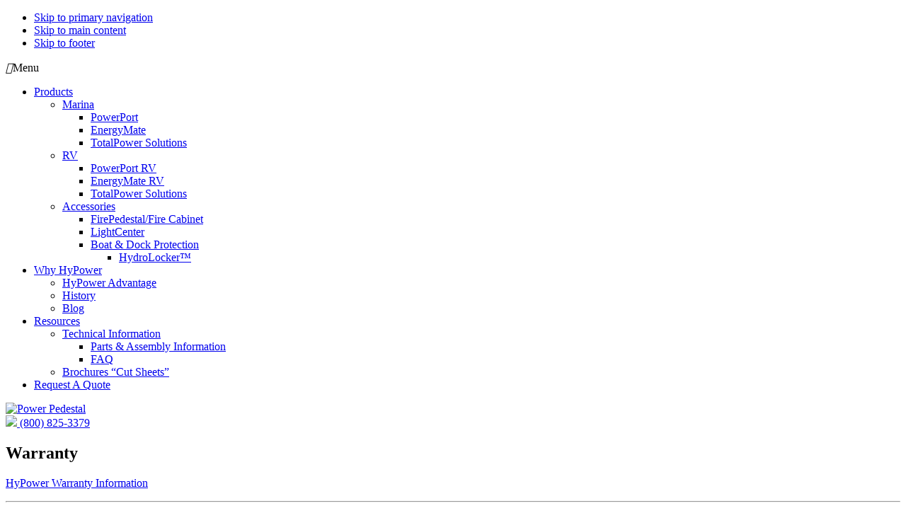

--- FILE ---
content_type: text/html; charset=UTF-8
request_url: https://powerpedestal.com/warranty/
body_size: 18093
content:
<!DOCTYPE html>
<html lang="en-US">
<head >
<meta charset="UTF-8" />
<script type="text/javascript">
/* <![CDATA[ */
var gform;gform||(document.addEventListener("gform_main_scripts_loaded",function(){gform.scriptsLoaded=!0}),document.addEventListener("gform/theme/scripts_loaded",function(){gform.themeScriptsLoaded=!0}),window.addEventListener("DOMContentLoaded",function(){gform.domLoaded=!0}),gform={domLoaded:!1,scriptsLoaded:!1,themeScriptsLoaded:!1,isFormEditor:()=>"function"==typeof InitializeEditor,callIfLoaded:function(o){return!(!gform.domLoaded||!gform.scriptsLoaded||!gform.themeScriptsLoaded&&!gform.isFormEditor()||(gform.isFormEditor()&&console.warn("The use of gform.initializeOnLoaded() is deprecated in the form editor context and will be removed in Gravity Forms 3.1."),o(),0))},initializeOnLoaded:function(o){gform.callIfLoaded(o)||(document.addEventListener("gform_main_scripts_loaded",()=>{gform.scriptsLoaded=!0,gform.callIfLoaded(o)}),document.addEventListener("gform/theme/scripts_loaded",()=>{gform.themeScriptsLoaded=!0,gform.callIfLoaded(o)}),window.addEventListener("DOMContentLoaded",()=>{gform.domLoaded=!0,gform.callIfLoaded(o)}))},hooks:{action:{},filter:{}},addAction:function(o,r,e,t){gform.addHook("action",o,r,e,t)},addFilter:function(o,r,e,t){gform.addHook("filter",o,r,e,t)},doAction:function(o){gform.doHook("action",o,arguments)},applyFilters:function(o){return gform.doHook("filter",o,arguments)},removeAction:function(o,r){gform.removeHook("action",o,r)},removeFilter:function(o,r,e){gform.removeHook("filter",o,r,e)},addHook:function(o,r,e,t,n){null==gform.hooks[o][r]&&(gform.hooks[o][r]=[]);var d=gform.hooks[o][r];null==n&&(n=r+"_"+d.length),gform.hooks[o][r].push({tag:n,callable:e,priority:t=null==t?10:t})},doHook:function(r,o,e){var t;if(e=Array.prototype.slice.call(e,1),null!=gform.hooks[r][o]&&((o=gform.hooks[r][o]).sort(function(o,r){return o.priority-r.priority}),o.forEach(function(o){"function"!=typeof(t=o.callable)&&(t=window[t]),"action"==r?t.apply(null,e):e[0]=t.apply(null,e)})),"filter"==r)return e[0]},removeHook:function(o,r,t,n){var e;null!=gform.hooks[o][r]&&(e=(e=gform.hooks[o][r]).filter(function(o,r,e){return!!(null!=n&&n!=o.tag||null!=t&&t!=o.priority)}),gform.hooks[o][r]=e)}});
/* ]]> */
</script>

<meta name="viewport" content="width=device-width, initial-scale=1" />
<meta name='robots' content='index, follow, max-image-preview:large, max-snippet:-1, max-video-preview:-1' />
	<style>img:is([sizes="auto" i], [sizes^="auto," i]) { contain-intrinsic-size: 3000px 1500px }</style>
	
<!-- Google Tag Manager for WordPress by gtm4wp.com -->
<script data-cfasync="false" data-pagespeed-no-defer>
	var gtm4wp_datalayer_name = "dataLayer";
	var dataLayer = dataLayer || [];
</script>
<!-- End Google Tag Manager for WordPress by gtm4wp.com -->
	<!-- This site is optimized with the Yoast SEO plugin v25.4 - https://yoast.com/wordpress/plugins/seo/ -->
	<title>Warranty - HyPower Power Pedestals</title>
	<meta name="description" content="Review warranty terms and coverage for Power Pedestal products, ensuring long-lasting reliability and customer confidence." />
	<link rel="canonical" href="https://powerpedestal.com/warranty/" />
	<meta property="og:locale" content="en_US" />
	<meta property="og:type" content="article" />
	<meta property="og:title" content="Warranty - HyPower Power Pedestals" />
	<meta property="og:description" content="Review warranty terms and coverage for Power Pedestal products, ensuring long-lasting reliability and customer confidence." />
	<meta property="og:url" content="https://powerpedestal.com/warranty/" />
	<meta property="og:site_name" content="HyPower Power Pedestals" />
	<meta property="article:publisher" content="https://www.facebook.com/powerpedestal" />
	<meta property="article:modified_time" content="2025-10-17T14:36:40+00:00" />
	<meta name="twitter:card" content="summary_large_image" />
	<meta name="twitter:label1" content="Est. reading time" />
	<meta name="twitter:data1" content="3 minutes" />
	<script type="application/ld+json" class="yoast-schema-graph">{"@context":"https://schema.org","@graph":[{"@type":"WebPage","@id":"https://powerpedestal.com/warranty/","url":"https://powerpedestal.com/warranty/","name":"Warranty - HyPower Power Pedestals","isPartOf":{"@id":"https://powerpedestal.com/#website"},"datePublished":"2014-09-18T20:19:45+00:00","dateModified":"2025-10-17T14:36:40+00:00","description":"Review warranty terms and coverage for Power Pedestal products, ensuring long-lasting reliability and customer confidence.","inLanguage":"en-US","potentialAction":[{"@type":"ReadAction","target":["https://powerpedestal.com/warranty/"]}]},{"@type":"WebSite","@id":"https://powerpedestal.com/#website","url":"https://powerpedestal.com/","name":"HyPower Power Pedestals","description":"The Power Pedestal Company","publisher":{"@id":"https://powerpedestal.com/#organization"},"potentialAction":[{"@type":"SearchAction","target":{"@type":"EntryPoint","urlTemplate":"https://powerpedestal.com/?s={search_term_string}"},"query-input":{"@type":"PropertyValueSpecification","valueRequired":true,"valueName":"search_term_string"}}],"inLanguage":"en-US"},{"@type":"Organization","@id":"https://powerpedestal.com/#organization","name":"HyPower Power Pedestals","url":"https://powerpedestal.com/","logo":{"@type":"ImageObject","inLanguage":"en-US","@id":"https://powerpedestal.com/#/schema/logo/image/","url":"https://powerpedestal.com/wp-content/uploads/sites/6/2014/06/logo_hypower.png","contentUrl":"https://powerpedestal.com/wp-content/uploads/sites/6/2014/06/logo_hypower.png","width":697,"height":158,"caption":"HyPower Power Pedestals"},"image":{"@id":"https://powerpedestal.com/#/schema/logo/image/"},"sameAs":["https://www.facebook.com/powerpedestal","https://www.youtube.com/@PowerPedestal","https://www.linkedin.com/company/hypower/"]}]}</script>
	<!-- / Yoast SEO plugin. -->


<link rel='dns-prefetch' href='//netdna.bootstrapcdn.com' />
<link rel='dns-prefetch' href='//fonts.googleapis.com' />
<link rel='dns-prefetch' href='//maxcdn.bootstrapcdn.com' />
<link rel="alternate" type="application/rss+xml" title="HyPower Power Pedestals &raquo; Feed" href="https://powerpedestal.com/feed/" />
<link rel="alternate" type="application/rss+xml" title="HyPower Power Pedestals &raquo; Comments Feed" href="https://powerpedestal.com/comments/feed/" />
<link rel='stylesheet' id='layerslider-css' href='https://hydrohoist2.wpenginepowered.com/wp-content/plugins/LayerSlider/static/layerslider/css/layerslider.css?ver=6.8.2' type='text/css' media='all' />
<link rel='stylesheet' id='custom-css' href='https://hydrohoist2.wpenginepowered.com/wp-content/themes/powerpedestal/style.css?ver=1.0' type='text/css' media='all' />
<link rel='stylesheet' id='wp-block-library-css' href='https://hydrohoist2.wpenginepowered.com/wp-includes/css/dist/block-library/style.min.css?ver=6.8.3' type='text/css' media='all' />
<style id='classic-theme-styles-inline-css' type='text/css'>
/*! This file is auto-generated */
.wp-block-button__link{color:#fff;background-color:#32373c;border-radius:9999px;box-shadow:none;text-decoration:none;padding:calc(.667em + 2px) calc(1.333em + 2px);font-size:1.125em}.wp-block-file__button{background:#32373c;color:#fff;text-decoration:none}
</style>
<style id='global-styles-inline-css' type='text/css'>
:root{--wp--preset--aspect-ratio--square: 1;--wp--preset--aspect-ratio--4-3: 4/3;--wp--preset--aspect-ratio--3-4: 3/4;--wp--preset--aspect-ratio--3-2: 3/2;--wp--preset--aspect-ratio--2-3: 2/3;--wp--preset--aspect-ratio--16-9: 16/9;--wp--preset--aspect-ratio--9-16: 9/16;--wp--preset--color--black: #000000;--wp--preset--color--cyan-bluish-gray: #abb8c3;--wp--preset--color--white: #ffffff;--wp--preset--color--pale-pink: #f78da7;--wp--preset--color--vivid-red: #cf2e2e;--wp--preset--color--luminous-vivid-orange: #ff6900;--wp--preset--color--luminous-vivid-amber: #fcb900;--wp--preset--color--light-green-cyan: #7bdcb5;--wp--preset--color--vivid-green-cyan: #00d084;--wp--preset--color--pale-cyan-blue: #8ed1fc;--wp--preset--color--vivid-cyan-blue: #0693e3;--wp--preset--color--vivid-purple: #9b51e0;--wp--preset--gradient--vivid-cyan-blue-to-vivid-purple: linear-gradient(135deg,rgba(6,147,227,1) 0%,rgb(155,81,224) 100%);--wp--preset--gradient--light-green-cyan-to-vivid-green-cyan: linear-gradient(135deg,rgb(122,220,180) 0%,rgb(0,208,130) 100%);--wp--preset--gradient--luminous-vivid-amber-to-luminous-vivid-orange: linear-gradient(135deg,rgba(252,185,0,1) 0%,rgba(255,105,0,1) 100%);--wp--preset--gradient--luminous-vivid-orange-to-vivid-red: linear-gradient(135deg,rgba(255,105,0,1) 0%,rgb(207,46,46) 100%);--wp--preset--gradient--very-light-gray-to-cyan-bluish-gray: linear-gradient(135deg,rgb(238,238,238) 0%,rgb(169,184,195) 100%);--wp--preset--gradient--cool-to-warm-spectrum: linear-gradient(135deg,rgb(74,234,220) 0%,rgb(151,120,209) 20%,rgb(207,42,186) 40%,rgb(238,44,130) 60%,rgb(251,105,98) 80%,rgb(254,248,76) 100%);--wp--preset--gradient--blush-light-purple: linear-gradient(135deg,rgb(255,206,236) 0%,rgb(152,150,240) 100%);--wp--preset--gradient--blush-bordeaux: linear-gradient(135deg,rgb(254,205,165) 0%,rgb(254,45,45) 50%,rgb(107,0,62) 100%);--wp--preset--gradient--luminous-dusk: linear-gradient(135deg,rgb(255,203,112) 0%,rgb(199,81,192) 50%,rgb(65,88,208) 100%);--wp--preset--gradient--pale-ocean: linear-gradient(135deg,rgb(255,245,203) 0%,rgb(182,227,212) 50%,rgb(51,167,181) 100%);--wp--preset--gradient--electric-grass: linear-gradient(135deg,rgb(202,248,128) 0%,rgb(113,206,126) 100%);--wp--preset--gradient--midnight: linear-gradient(135deg,rgb(2,3,129) 0%,rgb(40,116,252) 100%);--wp--preset--font-size--small: 13px;--wp--preset--font-size--medium: 20px;--wp--preset--font-size--large: 36px;--wp--preset--font-size--x-large: 42px;--wp--preset--spacing--20: 0.44rem;--wp--preset--spacing--30: 0.67rem;--wp--preset--spacing--40: 1rem;--wp--preset--spacing--50: 1.5rem;--wp--preset--spacing--60: 2.25rem;--wp--preset--spacing--70: 3.38rem;--wp--preset--spacing--80: 5.06rem;--wp--preset--shadow--natural: 6px 6px 9px rgba(0, 0, 0, 0.2);--wp--preset--shadow--deep: 12px 12px 50px rgba(0, 0, 0, 0.4);--wp--preset--shadow--sharp: 6px 6px 0px rgba(0, 0, 0, 0.2);--wp--preset--shadow--outlined: 6px 6px 0px -3px rgba(255, 255, 255, 1), 6px 6px rgba(0, 0, 0, 1);--wp--preset--shadow--crisp: 6px 6px 0px rgba(0, 0, 0, 1);}:where(.is-layout-flex){gap: 0.5em;}:where(.is-layout-grid){gap: 0.5em;}body .is-layout-flex{display: flex;}.is-layout-flex{flex-wrap: wrap;align-items: center;}.is-layout-flex > :is(*, div){margin: 0;}body .is-layout-grid{display: grid;}.is-layout-grid > :is(*, div){margin: 0;}:where(.wp-block-columns.is-layout-flex){gap: 2em;}:where(.wp-block-columns.is-layout-grid){gap: 2em;}:where(.wp-block-post-template.is-layout-flex){gap: 1.25em;}:where(.wp-block-post-template.is-layout-grid){gap: 1.25em;}.has-black-color{color: var(--wp--preset--color--black) !important;}.has-cyan-bluish-gray-color{color: var(--wp--preset--color--cyan-bluish-gray) !important;}.has-white-color{color: var(--wp--preset--color--white) !important;}.has-pale-pink-color{color: var(--wp--preset--color--pale-pink) !important;}.has-vivid-red-color{color: var(--wp--preset--color--vivid-red) !important;}.has-luminous-vivid-orange-color{color: var(--wp--preset--color--luminous-vivid-orange) !important;}.has-luminous-vivid-amber-color{color: var(--wp--preset--color--luminous-vivid-amber) !important;}.has-light-green-cyan-color{color: var(--wp--preset--color--light-green-cyan) !important;}.has-vivid-green-cyan-color{color: var(--wp--preset--color--vivid-green-cyan) !important;}.has-pale-cyan-blue-color{color: var(--wp--preset--color--pale-cyan-blue) !important;}.has-vivid-cyan-blue-color{color: var(--wp--preset--color--vivid-cyan-blue) !important;}.has-vivid-purple-color{color: var(--wp--preset--color--vivid-purple) !important;}.has-black-background-color{background-color: var(--wp--preset--color--black) !important;}.has-cyan-bluish-gray-background-color{background-color: var(--wp--preset--color--cyan-bluish-gray) !important;}.has-white-background-color{background-color: var(--wp--preset--color--white) !important;}.has-pale-pink-background-color{background-color: var(--wp--preset--color--pale-pink) !important;}.has-vivid-red-background-color{background-color: var(--wp--preset--color--vivid-red) !important;}.has-luminous-vivid-orange-background-color{background-color: var(--wp--preset--color--luminous-vivid-orange) !important;}.has-luminous-vivid-amber-background-color{background-color: var(--wp--preset--color--luminous-vivid-amber) !important;}.has-light-green-cyan-background-color{background-color: var(--wp--preset--color--light-green-cyan) !important;}.has-vivid-green-cyan-background-color{background-color: var(--wp--preset--color--vivid-green-cyan) !important;}.has-pale-cyan-blue-background-color{background-color: var(--wp--preset--color--pale-cyan-blue) !important;}.has-vivid-cyan-blue-background-color{background-color: var(--wp--preset--color--vivid-cyan-blue) !important;}.has-vivid-purple-background-color{background-color: var(--wp--preset--color--vivid-purple) !important;}.has-black-border-color{border-color: var(--wp--preset--color--black) !important;}.has-cyan-bluish-gray-border-color{border-color: var(--wp--preset--color--cyan-bluish-gray) !important;}.has-white-border-color{border-color: var(--wp--preset--color--white) !important;}.has-pale-pink-border-color{border-color: var(--wp--preset--color--pale-pink) !important;}.has-vivid-red-border-color{border-color: var(--wp--preset--color--vivid-red) !important;}.has-luminous-vivid-orange-border-color{border-color: var(--wp--preset--color--luminous-vivid-orange) !important;}.has-luminous-vivid-amber-border-color{border-color: var(--wp--preset--color--luminous-vivid-amber) !important;}.has-light-green-cyan-border-color{border-color: var(--wp--preset--color--light-green-cyan) !important;}.has-vivid-green-cyan-border-color{border-color: var(--wp--preset--color--vivid-green-cyan) !important;}.has-pale-cyan-blue-border-color{border-color: var(--wp--preset--color--pale-cyan-blue) !important;}.has-vivid-cyan-blue-border-color{border-color: var(--wp--preset--color--vivid-cyan-blue) !important;}.has-vivid-purple-border-color{border-color: var(--wp--preset--color--vivid-purple) !important;}.has-vivid-cyan-blue-to-vivid-purple-gradient-background{background: var(--wp--preset--gradient--vivid-cyan-blue-to-vivid-purple) !important;}.has-light-green-cyan-to-vivid-green-cyan-gradient-background{background: var(--wp--preset--gradient--light-green-cyan-to-vivid-green-cyan) !important;}.has-luminous-vivid-amber-to-luminous-vivid-orange-gradient-background{background: var(--wp--preset--gradient--luminous-vivid-amber-to-luminous-vivid-orange) !important;}.has-luminous-vivid-orange-to-vivid-red-gradient-background{background: var(--wp--preset--gradient--luminous-vivid-orange-to-vivid-red) !important;}.has-very-light-gray-to-cyan-bluish-gray-gradient-background{background: var(--wp--preset--gradient--very-light-gray-to-cyan-bluish-gray) !important;}.has-cool-to-warm-spectrum-gradient-background{background: var(--wp--preset--gradient--cool-to-warm-spectrum) !important;}.has-blush-light-purple-gradient-background{background: var(--wp--preset--gradient--blush-light-purple) !important;}.has-blush-bordeaux-gradient-background{background: var(--wp--preset--gradient--blush-bordeaux) !important;}.has-luminous-dusk-gradient-background{background: var(--wp--preset--gradient--luminous-dusk) !important;}.has-pale-ocean-gradient-background{background: var(--wp--preset--gradient--pale-ocean) !important;}.has-electric-grass-gradient-background{background: var(--wp--preset--gradient--electric-grass) !important;}.has-midnight-gradient-background{background: var(--wp--preset--gradient--midnight) !important;}.has-small-font-size{font-size: var(--wp--preset--font-size--small) !important;}.has-medium-font-size{font-size: var(--wp--preset--font-size--medium) !important;}.has-large-font-size{font-size: var(--wp--preset--font-size--large) !important;}.has-x-large-font-size{font-size: var(--wp--preset--font-size--x-large) !important;}
:where(.wp-block-post-template.is-layout-flex){gap: 1.25em;}:where(.wp-block-post-template.is-layout-grid){gap: 1.25em;}
:where(.wp-block-columns.is-layout-flex){gap: 2em;}:where(.wp-block-columns.is-layout-grid){gap: 2em;}
:root :where(.wp-block-pullquote){font-size: 1.5em;line-height: 1.6;}
</style>
<link rel='stylesheet' id='testimonial-rotator-style-css' href='https://hydrohoist2.wpenginepowered.com/wp-content/plugins/testimonial-rotator/testimonial-rotator-style.css?ver=6.8.3' type='text/css' media='all' />
<link rel='stylesheet' id='font-awesome-css' href='//netdna.bootstrapcdn.com/font-awesome/latest/css/font-awesome.min.css?ver=6.8.3' type='text/css' media='all' />
<link rel='stylesheet' id='custom-fonts-css' href='//fonts.googleapis.com/css?family=Source+Sans+Pro%3A400%2C400i%2C600%2C700&#038;ver=1.0' type='text/css' media='all' />
<link rel='stylesheet' id='dashicons-css' href='https://hydrohoist2.wpenginepowered.com/wp-includes/css/dashicons.min.css?ver=6.8.3' type='text/css' media='all' />
<link rel='stylesheet' id='load-fa-css' href='https://maxcdn.bootstrapcdn.com/font-awesome/4.7.0/css/font-awesome.min.css?ver=6.8.3' type='text/css' media='all' />
<link rel='stylesheet' id='gform_basic-css' href='https://hydrohoist2.wpenginepowered.com/wp-content/plugins/gravityforms/assets/css/dist/basic.min.css?ver=2.9.11' type='text/css' media='all' />
<link rel='stylesheet' id='gform_theme_components-css' href='https://hydrohoist2.wpenginepowered.com/wp-content/plugins/gravityforms/assets/css/dist/theme-components.min.css?ver=2.9.11' type='text/css' media='all' />
<link rel='stylesheet' id='gform_theme-css' href='https://hydrohoist2.wpenginepowered.com/wp-content/plugins/gravityforms/assets/css/dist/theme.min.css?ver=2.9.11' type='text/css' media='all' />
<link rel='stylesheet' id='ubermenu-css' href='https://hydrohoist2.wpenginepowered.com/wp-content/plugins/ubermenu/pro/assets/css/ubermenu.min.css?ver=3.5' type='text/css' media='all' />
<link rel='stylesheet' id='ubermenu-grey-white-css' href='https://hydrohoist2.wpenginepowered.com/wp-content/plugins/ubermenu/assets/css/skins/blackwhite.css?ver=6.8.3' type='text/css' media='all' />
<link rel='stylesheet' id='ubermenu-font-awesome-all-css' href='https://hydrohoist2.wpenginepowered.com/wp-content/plugins/ubermenu/assets/fontawesome/css/all.min.css?ver=6.8.3' type='text/css' media='all' />
<script type="text/javascript" id="layerslider-greensock-js-extra">
/* <![CDATA[ */
var LS_Meta = {"v":"6.8.2"};
/* ]]> */
</script>
<script type="text/javascript" src="https://hydrohoist2.wpenginepowered.com/wp-content/plugins/LayerSlider/static/layerslider/js/greensock.js?ver=1.19.0" id="layerslider-greensock-js"></script>
<script type="text/javascript" src="https://hydrohoist2.wpenginepowered.com/wp-includes/js/jquery/jquery.min.js?ver=3.7.1" id="jquery-core-js"></script>
<script type="text/javascript" src="https://hydrohoist2.wpenginepowered.com/wp-includes/js/jquery/jquery-migrate.min.js?ver=3.4.1" id="jquery-migrate-js"></script>
<script type="text/javascript" src="https://hydrohoist2.wpenginepowered.com/wp-content/plugins/LayerSlider/static/layerslider/js/layerslider.kreaturamedia.jquery.js?ver=6.8.2" id="layerslider-js"></script>
<script type="text/javascript" src="https://hydrohoist2.wpenginepowered.com/wp-content/plugins/LayerSlider/static/layerslider/js/layerslider.transitions.js?ver=6.8.2" id="layerslider-transitions-js"></script>
<script type="text/javascript" src="https://hydrohoist2.wpenginepowered.com/wp-content/plugins/testimonial-rotator/js/jquery.cycletwo.js?ver=6.8.3" id="cycletwo-js"></script>
<script type="text/javascript" src="https://hydrohoist2.wpenginepowered.com/wp-content/plugins/testimonial-rotator/js/jquery.cycletwo.addons.js?ver=6.8.3" id="cycletwo-addons-js"></script>
<script type="text/javascript" defer='defer' src="https://hydrohoist2.wpenginepowered.com/wp-content/plugins/gravityforms/js/jquery.json.min.js?ver=2.9.11" id="gform_json-js"></script>
<script type="text/javascript" id="gform_gravityforms-js-extra">
/* <![CDATA[ */
var gf_global = {"gf_currency_config":{"name":"U.S. Dollar","symbol_left":"$","symbol_right":"","symbol_padding":"","thousand_separator":",","decimal_separator":".","decimals":2,"code":"USD"},"base_url":"https:\/\/powerpedestal.com\/wp-content\/plugins\/gravityforms","number_formats":[],"spinnerUrl":"https:\/\/powerpedestal.com\/wp-content\/plugins\/gravityforms\/images\/spinner.svg","version_hash":"670cfc6b561e109877f756548ccba75e","strings":{"newRowAdded":"New row added.","rowRemoved":"Row removed","formSaved":"The form has been saved.  The content contains the link to return and complete the form."}};
var gform_i18n = {"datepicker":{"days":{"monday":"Mo","tuesday":"Tu","wednesday":"We","thursday":"Th","friday":"Fr","saturday":"Sa","sunday":"Su"},"months":{"january":"January","february":"February","march":"March","april":"April","may":"May","june":"June","july":"July","august":"August","september":"September","october":"October","november":"November","december":"December"},"firstDay":0,"iconText":"Select date"}};
var gf_legacy_multi = {"7":""};
var gform_gravityforms = {"strings":{"invalid_file_extension":"This type of file is not allowed. Must be one of the following:","delete_file":"Delete this file","in_progress":"in progress","file_exceeds_limit":"File exceeds size limit","illegal_extension":"This type of file is not allowed.","max_reached":"Maximum number of files reached","unknown_error":"There was a problem while saving the file on the server","currently_uploading":"Please wait for the uploading to complete","cancel":"Cancel","cancel_upload":"Cancel this upload","cancelled":"Cancelled"},"vars":{"images_url":"https:\/\/powerpedestal.com\/wp-content\/plugins\/gravityforms\/images"}};
/* ]]> */
</script>
<script type="text/javascript" id="gform_gravityforms-js-before">
/* <![CDATA[ */
var gform;gform||(document.addEventListener("gform_main_scripts_loaded",function(){gform.scriptsLoaded=!0}),document.addEventListener("gform/theme/scripts_loaded",function(){gform.themeScriptsLoaded=!0}),window.addEventListener("DOMContentLoaded",function(){gform.domLoaded=!0}),gform={domLoaded:!1,scriptsLoaded:!1,themeScriptsLoaded:!1,isFormEditor:()=>"function"==typeof InitializeEditor,callIfLoaded:function(o){return!(!gform.domLoaded||!gform.scriptsLoaded||!gform.themeScriptsLoaded&&!gform.isFormEditor()||(gform.isFormEditor()&&console.warn("The use of gform.initializeOnLoaded() is deprecated in the form editor context and will be removed in Gravity Forms 3.1."),o(),0))},initializeOnLoaded:function(o){gform.callIfLoaded(o)||(document.addEventListener("gform_main_scripts_loaded",()=>{gform.scriptsLoaded=!0,gform.callIfLoaded(o)}),document.addEventListener("gform/theme/scripts_loaded",()=>{gform.themeScriptsLoaded=!0,gform.callIfLoaded(o)}),window.addEventListener("DOMContentLoaded",()=>{gform.domLoaded=!0,gform.callIfLoaded(o)}))},hooks:{action:{},filter:{}},addAction:function(o,r,e,t){gform.addHook("action",o,r,e,t)},addFilter:function(o,r,e,t){gform.addHook("filter",o,r,e,t)},doAction:function(o){gform.doHook("action",o,arguments)},applyFilters:function(o){return gform.doHook("filter",o,arguments)},removeAction:function(o,r){gform.removeHook("action",o,r)},removeFilter:function(o,r,e){gform.removeHook("filter",o,r,e)},addHook:function(o,r,e,t,n){null==gform.hooks[o][r]&&(gform.hooks[o][r]=[]);var d=gform.hooks[o][r];null==n&&(n=r+"_"+d.length),gform.hooks[o][r].push({tag:n,callable:e,priority:t=null==t?10:t})},doHook:function(r,o,e){var t;if(e=Array.prototype.slice.call(e,1),null!=gform.hooks[r][o]&&((o=gform.hooks[r][o]).sort(function(o,r){return o.priority-r.priority}),o.forEach(function(o){"function"!=typeof(t=o.callable)&&(t=window[t]),"action"==r?t.apply(null,e):e[0]=t.apply(null,e)})),"filter"==r)return e[0]},removeHook:function(o,r,t,n){var e;null!=gform.hooks[o][r]&&(e=(e=gform.hooks[o][r]).filter(function(o,r,e){return!!(null!=n&&n!=o.tag||null!=t&&t!=o.priority)}),gform.hooks[o][r]=e)}});
/* ]]> */
</script>
<script type="text/javascript" defer='defer' src="https://hydrohoist2.wpenginepowered.com/wp-content/plugins/gravityforms/js/gravityforms.min.js?ver=2.9.11" id="gform_gravityforms-js"></script>
<script type="text/javascript" defer='defer' src="https://hydrohoist2.wpenginepowered.com/wp-content/plugins/gravityforms/assets/js/dist/utils.min.js?ver=eb348d779889cc6b85811dcec814f513" id="gform_gravityforms_utils-js"></script>
<meta name="generator" content="Powered by LayerSlider 6.8.2 - Multi-Purpose, Responsive, Parallax, Mobile-Friendly Slider Plugin for WordPress." />
<!-- LayerSlider updates and docs at: https://layerslider.kreaturamedia.com -->
<link rel="https://api.w.org/" href="https://powerpedestal.com/wp-json/" /><link rel="alternate" title="JSON" type="application/json" href="https://powerpedestal.com/wp-json/wp/v2/pages/1889" /><link rel="EditURI" type="application/rsd+xml" title="RSD" href="https://powerpedestal.com/xmlrpc.php?rsd" />
<link rel='shortlink' href='https://powerpedestal.com/?p=1889' />
<link rel="alternate" title="oEmbed (JSON)" type="application/json+oembed" href="https://powerpedestal.com/wp-json/oembed/1.0/embed?url=https%3A%2F%2Fpowerpedestal.com%2Fwarranty%2F" />
<link rel="alternate" title="oEmbed (XML)" type="text/xml+oembed" href="https://powerpedestal.com/wp-json/oembed/1.0/embed?url=https%3A%2F%2Fpowerpedestal.com%2Fwarranty%2F&#038;format=xml" />
<style id="ubermenu-custom-generated-css">
/** Font Awesome 4 Compatibility **/
.fa{font-style:normal;font-variant:normal;font-weight:normal;font-family:FontAwesome;}

/** UberMenu Custom Menu Styles (Customizer) **/
/* main */
 .ubermenu-main .ubermenu-item .ubermenu-submenu-drop { -webkit-transition-duration:300ms; -ms-transition-duration:300ms; transition-duration:300ms; }
 .ubermenu-main .ubermenu-item-layout-image_left > .ubermenu-target-text { padding-left:26px; }
 .ubermenu-main .ubermenu-item-layout-image_right > .ubermenu-target-text { padding-right:26px; }
 .ubermenu.ubermenu-main { background:none; border:none; box-shadow:none; }
 .ubermenu.ubermenu-main .ubermenu-item-level-0 > .ubermenu-target { border:none; box-shadow:none; }
 .ubermenu.ubermenu-main.ubermenu-horizontal .ubermenu-submenu-drop.ubermenu-submenu-align-left_edge_bar, .ubermenu.ubermenu-main.ubermenu-horizontal .ubermenu-submenu-drop.ubermenu-submenu-align-full_width { left:0; }
 .ubermenu.ubermenu-main.ubermenu-horizontal .ubermenu-item-level-0.ubermenu-active > .ubermenu-submenu-drop, .ubermenu.ubermenu-main.ubermenu-horizontal:not(.ubermenu-transition-shift) .ubermenu-item-level-0 > .ubermenu-submenu-drop { margin-top:0; }
 .ubermenu-main .ubermenu-submenu .ubermenu-item-header.ubermenu-has-submenu-stack > .ubermenu-target { border:none; }
 .ubermenu-main .ubermenu-submenu-type-stack { padding-top:0; }


/* Status: Loaded from Transient */

</style>
<!-- Google Tag Manager for WordPress by gtm4wp.com -->
<!-- GTM Container placement set to automatic -->
<script data-cfasync="false" data-pagespeed-no-defer>
	var dataLayer_content = {"pagePostType":"page","pagePostType2":"single-page","pagePostAuthor":"dtrease"};
	dataLayer.push( dataLayer_content );
</script>
<script data-cfasync="false" data-pagespeed-no-defer>
(function(w,d,s,l,i){w[l]=w[l]||[];w[l].push({'gtm.start':
new Date().getTime(),event:'gtm.js'});var f=d.getElementsByTagName(s)[0],
j=d.createElement(s),dl=l!='dataLayer'?'&l='+l:'';j.async=true;j.src=
'//www.googletagmanager.com/gtm.js?id='+i+dl;f.parentNode.insertBefore(j,f);
})(window,document,'script','dataLayer','GTM-KPXN75G');
</script>
<script data-cfasync="false" data-pagespeed-no-defer>
(function(w,d,s,l,i){w[l]=w[l]||[];w[l].push({'gtm.start':
new Date().getTime(),event:'gtm.js'});var f=d.getElementsByTagName(s)[0],
j=d.createElement(s),dl=l!='dataLayer'?'&l='+l:'';j.async=true;j.src=
'//www.googletagmanager.com/gtm.js?id='+i+dl;f.parentNode.insertBefore(j,f);
})(window,document,'script','dataLayer','GTM-NQPHKV3T');
</script>
<!-- End Google Tag Manager for WordPress by gtm4wp.com --><link rel="icon" href="https://hydrohoist2.wpenginepowered.com/wp-content/themes/powerpedestal/images/favicon.ico" />
<link rel="pingback" href="https://powerpedestal.com/xmlrpc.php" />
<meta name="google-site-verification" content="Nfe1EUdgtSlCTtoTPGviPpA7vnz31NrNCYjKQgiH1oM" /></head>
<body class="wp-singular page-template-default page page-id-1889 wp-theme-genesis wp-child-theme-powerpedestal metaslider-plugin header-image header-full-width full-width-content genesis-breadcrumbs-hidden genesis-footer-widgets-visible">
<!-- GTM Container placement set to automatic -->
<!-- Google Tag Manager (noscript) -->
				<noscript><iframe src="https://www.googletagmanager.com/ns.html?id=GTM-KPXN75G" height="0" width="0" style="display:none;visibility:hidden" aria-hidden="true"></iframe></noscript>
				<noscript><iframe src="https://www.googletagmanager.com/ns.html?id=GTM-NQPHKV3T" height="0" width="0" style="display:none;visibility:hidden" aria-hidden="true"></iframe></noscript>
<!-- End Google Tag Manager (noscript) -->
<!-- GTM Container placement set to automatic -->
<!-- Google Tag Manager (noscript) --><div class="top-bar"><div class="wrap"></div></div><div class="site-container"><ul class="genesis-skip-link"><li><a href="#genesis-nav-primary" class="screen-reader-shortcut"> Skip to primary navigation</a></li><li><a href="#genesis-content" class="screen-reader-shortcut"> Skip to main content</a></li><li><a href="#genesis-footer-widgets" class="screen-reader-shortcut"> Skip to footer</a></li></ul><header class="site-header"><div class="wrap"><nav class="nav-primary" aria-label="Main" id="genesis-nav-primary"><div class="wrap">
<!-- UberMenu [Configuration:main] [Theme Loc:primary] [Integration:auto] -->
<a class="ubermenu-responsive-toggle ubermenu-responsive-toggle-main ubermenu-skin-grey-white ubermenu-loc-primary ubermenu-responsive-toggle-content-align-left ubermenu-responsive-toggle-align-full " data-ubermenu-target="ubermenu-main-137-primary-2"><i class="fas fa-bars"></i>Menu</a><div id="ubermenu-main-137-primary-2" class="ubermenu ubermenu-nojs ubermenu-main ubermenu-menu-137 ubermenu-loc-primary ubermenu-responsive ubermenu-responsive-default ubermenu-responsive-collapse ubermenu-horizontal ubermenu-transition-slide ubermenu-trigger-hover_intent ubermenu-skin-grey-white  ubermenu-bar-align-full ubermenu-items-align-flex ubermenu-bound ubermenu-sub-indicators-align-text ubermenu-retractors-responsive ubermenu-submenu-indicator-closes"><ul id="ubermenu-nav-main-137-primary" class="ubermenu-nav"><li id="menu-item-2401" class="ubermenu-item ubermenu-item-type-post_type ubermenu-item-object-page ubermenu-item-has-children ubermenu-item-2401 ubermenu-item-level-0 ubermenu-column ubermenu-column-auto ubermenu-has-submenu-drop ubermenu-has-submenu-mega" ><a class="ubermenu-target ubermenu-item-layout-default ubermenu-item-layout-text_only" href="https://powerpedestal.com/hypower-products/" tabindex="0"><span class="ubermenu-target-title ubermenu-target-text">Products</span></a><ul  class="ubermenu-submenu ubermenu-submenu-id-2401 ubermenu-submenu-type-mega ubermenu-submenu-drop ubermenu-submenu-align-center ubermenu-autoclear"  ><li id="menu-item-2402" class="menuimage1 ubermenu-item ubermenu-item-type-custom ubermenu-item-object-custom ubermenu-item-has-children ubermenu-item-2402 ubermenu-item-auto ubermenu-item-header ubermenu-item-level-1 ubermenu-column ubermenu-column-1-auto ubermenu-has-submenu-stack" ><a class="ubermenu-target ubermenu-item-layout-default ubermenu-item-layout-text_only" href="#"><span class="ubermenu-target-title ubermenu-target-text">Marina</span></a><ul  class="ubermenu-submenu ubermenu-submenu-id-2402 ubermenu-submenu-type-auto ubermenu-submenu-type-stack"  ><li id="menu-item-2969" class="ubermenu-item ubermenu-item-type-post_type ubermenu-item-object-page ubermenu-item-2969 ubermenu-item-auto ubermenu-item-normal ubermenu-item-level-2 ubermenu-column ubermenu-column-auto" ><a class="ubermenu-target ubermenu-item-layout-default ubermenu-item-layout-text_only" href="https://powerpedestal.com/powerport/"><span class="ubermenu-target-title ubermenu-target-text">PowerPort</span></a></li><li id="menu-item-2968" class="ubermenu-item ubermenu-item-type-post_type ubermenu-item-object-page ubermenu-item-2968 ubermenu-item-auto ubermenu-item-normal ubermenu-item-level-2 ubermenu-column ubermenu-column-auto" ><a class="ubermenu-target ubermenu-item-layout-default ubermenu-item-layout-text_only" href="https://powerpedestal.com/energymate/"><span class="ubermenu-target-title ubermenu-target-text">EnergyMate</span></a></li><li id="menu-item-2977" class="ubermenu-item ubermenu-item-type-post_type ubermenu-item-object-page ubermenu-item-2977 ubermenu-item-auto ubermenu-item-normal ubermenu-item-level-2 ubermenu-column ubermenu-column-auto" ><a class="ubermenu-target ubermenu-item-layout-default ubermenu-item-layout-text_only" href="https://powerpedestal.com/totalpower-solutions/"><span class="ubermenu-target-title ubermenu-target-text">TotalPower Solutions</span></a></li></ul></li><li id="menu-item-2403" class="menuimage2 ubermenu-item ubermenu-item-type-custom ubermenu-item-object-custom ubermenu-item-has-children ubermenu-item-2403 ubermenu-item-auto ubermenu-item-header ubermenu-item-level-1 ubermenu-column ubermenu-column-1-auto ubermenu-has-submenu-stack" ><a class="ubermenu-target ubermenu-item-layout-default ubermenu-item-layout-text_only" href="#"><span class="ubermenu-target-title ubermenu-target-text">RV</span></a><ul  class="ubermenu-submenu ubermenu-submenu-id-2403 ubermenu-submenu-type-auto ubermenu-submenu-type-stack"  ><li id="menu-item-2972" class="ubermenu-item ubermenu-item-type-post_type ubermenu-item-object-page ubermenu-item-2972 ubermenu-item-auto ubermenu-item-normal ubermenu-item-level-2 ubermenu-column ubermenu-column-auto" ><a class="ubermenu-target ubermenu-item-layout-default ubermenu-item-layout-text_only" href="https://powerpedestal.com/powerport-rv/"><span class="ubermenu-target-title ubermenu-target-text">PowerPort RV</span></a></li><li id="menu-item-2974" class="ubermenu-item ubermenu-item-type-post_type ubermenu-item-object-page ubermenu-item-2974 ubermenu-item-auto ubermenu-item-normal ubermenu-item-level-2 ubermenu-column ubermenu-column-auto" ><a class="ubermenu-target ubermenu-item-layout-default ubermenu-item-layout-text_only" href="https://powerpedestal.com/energymate-rv/"><span class="ubermenu-target-title ubermenu-target-text">EnergyMate RV</span></a></li><li id="menu-item-2978" class="ubermenu-item ubermenu-item-type-post_type ubermenu-item-object-page ubermenu-item-2978 ubermenu-item-auto ubermenu-item-normal ubermenu-item-level-2 ubermenu-column ubermenu-column-auto" ><a class="ubermenu-target ubermenu-item-layout-default ubermenu-item-layout-text_only" href="https://powerpedestal.com/totalpower-solutions/"><span class="ubermenu-target-title ubermenu-target-text">TotalPower Solutions</span></a></li></ul></li><li id="menu-item-2404" class="menuimage3 ubermenu-item ubermenu-item-type-custom ubermenu-item-object-custom ubermenu-item-has-children ubermenu-item-2404 ubermenu-item-auto ubermenu-item-header ubermenu-item-level-1 ubermenu-column ubermenu-column-1-auto ubermenu-has-submenu-stack" ><a class="ubermenu-target ubermenu-item-layout-default ubermenu-item-layout-text_only" href="#"><span class="ubermenu-target-title ubermenu-target-text">Accessories</span></a><ul  class="ubermenu-submenu ubermenu-submenu-id-2404 ubermenu-submenu-type-auto ubermenu-submenu-type-stack"  ><li id="menu-item-2642" class="ubermenu-item ubermenu-item-type-post_type ubermenu-item-object-page ubermenu-item-2642 ubermenu-item-auto ubermenu-item-normal ubermenu-item-level-2 ubermenu-column ubermenu-column-auto" ><a class="ubermenu-target ubermenu-item-layout-default ubermenu-item-layout-text_only" href="https://powerpedestal.com/lightcenter-3/"><span class="ubermenu-target-title ubermenu-target-text">FirePedestal/Fire Cabinet</span></a></li><li id="menu-item-2641" class="ubermenu-item ubermenu-item-type-post_type ubermenu-item-object-page ubermenu-item-2641 ubermenu-item-auto ubermenu-item-normal ubermenu-item-level-2 ubermenu-column ubermenu-column-auto" ><a class="ubermenu-target ubermenu-item-layout-default ubermenu-item-layout-text_only" href="https://powerpedestal.com/lightcenter/"><span class="ubermenu-target-title ubermenu-target-text">LightCenter</span></a></li><li id="menu-item-2647" class="ubermenu-item ubermenu-item-type-post_type ubermenu-item-object-page ubermenu-item-has-children ubermenu-item-2647 ubermenu-item-auto ubermenu-item-normal ubermenu-item-level-2 ubermenu-column ubermenu-column-auto ubermenu-has-submenu-stack" ><a class="ubermenu-target ubermenu-item-layout-default ubermenu-item-layout-text_only" href="https://powerpedestal.com/boat-dock-protection/"><span class="ubermenu-target-title ubermenu-target-text">Boat &amp; Dock Protection</span></a><ul  class="ubermenu-submenu ubermenu-submenu-id-2647 ubermenu-submenu-type-auto ubermenu-submenu-type-stack"  ><li id="menu-item-2734" class="ubermenu-item ubermenu-item-type-post_type ubermenu-item-object-page ubermenu-item-2734 ubermenu-item-auto ubermenu-item-normal ubermenu-item-level-3 ubermenu-column ubermenu-column-auto" ><a class="ubermenu-target ubermenu-item-layout-default ubermenu-item-layout-text_only" href="https://powerpedestal.com/hydrolocker/"><span class="ubermenu-target-title ubermenu-target-text">HydroLocker™</span></a></li></ul></li></ul></li></ul></li><li id="menu-item-2397" class="ubermenu-item ubermenu-item-type-custom ubermenu-item-object-custom ubermenu-item-has-children ubermenu-item-2397 ubermenu-item-level-0 ubermenu-column ubermenu-column-auto ubermenu-has-submenu-drop ubermenu-has-submenu-mega" ><a class="ubermenu-target ubermenu-item-layout-default ubermenu-item-layout-text_only" href="#" tabindex="0"><span class="ubermenu-target-title ubermenu-target-text">Why HyPower</span></a><ul  class="ubermenu-submenu ubermenu-submenu-id-2397 ubermenu-submenu-type-mega ubermenu-submenu-drop ubermenu-submenu-align-center ubermenu-autoclear"  ><li id="menu-item-2399" class="ubermenu-item ubermenu-item-type-post_type ubermenu-item-object-page ubermenu-item-2399 ubermenu-item-auto ubermenu-item-header ubermenu-item-level-1 ubermenu-column ubermenu-column-1-auto" ><a class="ubermenu-target ubermenu-item-layout-default ubermenu-item-layout-text_only" href="https://powerpedestal.com/hypower-advantage/"><span class="ubermenu-target-title ubermenu-target-text">HyPower Advantage</span></a></li><li id="menu-item-2398" class="ubermenu-item ubermenu-item-type-post_type ubermenu-item-object-page ubermenu-item-2398 ubermenu-item-auto ubermenu-item-header ubermenu-item-level-1 ubermenu-column ubermenu-column-1-auto" ><a class="ubermenu-target ubermenu-item-layout-default ubermenu-item-layout-text_only" href="https://powerpedestal.com/about-hypower/"><span class="ubermenu-target-title ubermenu-target-text">History</span></a></li><li id="menu-item-2636" class="ubermenu-item ubermenu-item-type-taxonomy ubermenu-item-object-category ubermenu-item-2636 ubermenu-item-auto ubermenu-item-header ubermenu-item-level-1 ubermenu-column ubermenu-column-1-auto" ><a class="ubermenu-target ubermenu-item-layout-default ubermenu-item-layout-text_only" href="https://powerpedestal.com/category/blog/"><span class="ubermenu-target-title ubermenu-target-text">Blog</span></a></li></ul></li><li id="menu-item-2634" class="ubermenu-item ubermenu-item-type-custom ubermenu-item-object-custom ubermenu-item-has-children ubermenu-item-2634 ubermenu-item-level-0 ubermenu-column ubermenu-column-auto ubermenu-has-submenu-drop ubermenu-has-submenu-mega" ><a class="ubermenu-target ubermenu-item-layout-default ubermenu-item-layout-text_only" href="#" tabindex="0"><span class="ubermenu-target-title ubermenu-target-text">Resources</span></a><ul  class="ubermenu-submenu ubermenu-submenu-id-2634 ubermenu-submenu-type-auto ubermenu-submenu-type-mega ubermenu-submenu-drop ubermenu-submenu-align-full_width"  ><li id="menu-item-2422" class="ubermenu-item ubermenu-item-type-post_type ubermenu-item-object-page ubermenu-item-has-children ubermenu-item-2422 ubermenu-item-auto ubermenu-item-header ubermenu-item-level-1 ubermenu-column ubermenu-column-auto ubermenu-has-submenu-stack" ><a class="ubermenu-target ubermenu-item-layout-default ubermenu-item-layout-text_only" href="https://powerpedestal.com/download-manuals/"><span class="ubermenu-target-title ubermenu-target-text">Technical Information</span></a><ul  class="ubermenu-submenu ubermenu-submenu-id-2422 ubermenu-submenu-type-auto ubermenu-submenu-type-stack"  ><li id="menu-item-2644" class="ubermenu-item ubermenu-item-type-post_type ubermenu-item-object-page ubermenu-item-2644 ubermenu-item-auto ubermenu-item-normal ubermenu-item-level-2 ubermenu-column ubermenu-column-auto" ><a class="ubermenu-target ubermenu-item-layout-default ubermenu-item-layout-text_only" href="https://powerpedestal.com/parts-assemblies/"><span class="ubermenu-target-title ubermenu-target-text">Parts &amp; Assembly Information</span></a></li><li id="menu-item-2424" class="ubermenu-item ubermenu-item-type-post_type ubermenu-item-object-page ubermenu-item-2424 ubermenu-item-auto ubermenu-item-normal ubermenu-item-level-2 ubermenu-column ubermenu-column-auto" ><a class="ubermenu-target ubermenu-item-layout-default ubermenu-item-layout-text_only" href="https://powerpedestal.com/hypower-technical/"><span class="ubermenu-target-title ubermenu-target-text">FAQ</span></a></li></ul></li><li id="menu-item-2421" class="ubermenu-item ubermenu-item-type-post_type ubermenu-item-object-page ubermenu-item-2421 ubermenu-item-auto ubermenu-item-header ubermenu-item-level-1 ubermenu-column ubermenu-column-auto" ><a class="ubermenu-target ubermenu-item-layout-default ubermenu-item-layout-text_only" href="https://powerpedestal.com/download-our-brochures/"><span class="ubermenu-target-title ubermenu-target-text">Brochures &#8220;Cut Sheets&#8221;</span></a></li></ul></li><li id="menu-item-2631" class="menu-quote ubermenu-item ubermenu-item-type-post_type ubermenu-item-object-page ubermenu-item-2631 ubermenu-item-level-0 ubermenu-column ubermenu-column-auto" ><a class="ubermenu-target ubermenu-item-layout-default ubermenu-item-layout-text_only" href="https://powerpedestal.com/quote/" tabindex="0"><span class="ubermenu-target-title ubermenu-target-text">Request A Quote</span></a></li></ul></div>
<!-- End UberMenu -->
</div></nav><div id="title-area"><div class="logo"><a href="https://powerpedestal.com/"><img src="https://hydrohoist2.wpenginepowered.com/wp-content/uploads/sites/6/2014/06/logo_hypower1.png" alt="Power Pedestal"/></a><div class="phone"><a class="tel" href="tel:(800) 825-3379"><img class="phone-icon" src="https://hydrohoist2.wpenginepowered.com/wp-content/uploads/sites/6/2019/05/phone-icon-white.png"> (800) 825-3379 </a></div></div></div></div></header><div class="site-inner"><div class="content-sidebar-wrap"><main class="content" id="genesis-content"><article class="post-1889 page type-page status-publish entry" aria-label="Warranty"><header class="entry-header"><h1 class="entry-title">Warranty</h1>
</header><div class="entry-content"><p><a href="https://hydrohoist2.wpenginepowered.com/wp-content/uploads/sites/6/2012/05/Warranty-HYP.pdf">HyPower Warranty Information</a></p>
<hr />
<h1>HyPower® Limited Warranty</h1>
<p><strong>HydroHoist®, LLC, Inc.</strong><br />915 W. Blue Starr Drive, Claremore, OK 74017 USA<br />Phone: (918) 341-6811</p>
<hr />
<h3>(1) What Is Covered by This Warranty</h3>
<p>HydroHoist®, LLC, Inc. (“HydroHoist”) warrants to the <strong>original retail purchaser (Consumer)</strong> that the product sold by HyPower is free from defects in <strong>materials and/or workmanship.</strong></p>
<ul>
<li>
<p>Warranty Period:</p>
<ul>
<li>
<p><strong>Three (3) years</strong> on all molded plastic parts manufactured by HyPower.</p>
</li>
<li>
<p><strong>One (1) year</strong> on all remaining parts supplied by HyPower.</p>
</li>
</ul>
</li>
<li>
<p>Coverage begins at the date of original installation. Without proof of installation, coverage begins three (3) months after the date of manufacture.</p>
</li>
</ul>
<p>If a defect is discovered during the warranty period, the Consumer must promptly notify HydroHoist <strong>in writing</strong> with proof of purchase. Notification must be received no later than <strong>one (1) month following expiration</strong> of the three-year warranty period.</p>
<p>HydroHoist will, within a reasonable time, correct any defect with new or used replacement parts (at HydroHoist’s discretion). Repairs, including parts and labor, are at HydroHoist’s expense. All warranty service will be performed either on-site or at HydroHoist’s plant in Claremore, Oklahoma, with <strong>freight charges prepaid by the Consumer.</strong></p>
<p>These remedies are the <strong>exclusive remedies</strong> for breach of warranty.</p>
<hr />
<h3>(2) What Is Not Covered by This Warranty</h3>
<p>HyPower does not warrant:</p>
<p>a. Products, components, or parts not manufactured or provided by HyPower.<br />b. Damage caused by unsuitable installation environments.<br />c. Damage caused by misuse or use outside intended purpose.<br />d. Damage from natural disasters (fire, flood, wind, lightning).<br />e. Damage from unauthorized attachments or modifications.<br />f. Damage from operation, maintenance, or repair contrary to HyPower instructions.<br />g. Damage during shipment.<br />h. Abuse or misuse by the Consumer.<br />i. Products with altered or defaced serial numbers.</p>
<hr />
<h3>(3) Warranty of Title, Patents, and Copyrights</h3>
<p>HydroHoist warrants it has <strong>good title</strong> to the product, free from encumbrance, and that the product will be delivered free of rightful third-party claims for patent or copyright infringement.</p>
<p>If a claim arises, HydroHoist may:</p>
<ul>
<li>
<p>Procure the right for the Consumer to continue using the product,</p>
</li>
<li>
<p>Replace or modify the product so it is non-infringing, or</p>
</li>
<li>
<p>Refund the purchase price in exchange for return of the product.</p>
</li>
</ul>
<hr />
<h3>(4) Implied Warranty</h3>
<p>Any implied warranties, including but not limited to the implied warranty of <strong>merchantability</strong> and <strong>fitness for a particular purpose,</strong> are limited to <strong>one (1) year from the date of manufacture.</strong></p>
<hr />
<h3>(5) Limitation of Remedies</h3>
<p>HyPower is <strong>not liable</strong> for special, incidental, or consequential damages, including but not limited to:</p>
<ul>
<li>
<p>Loss of profits, savings, or revenue,</p>
</li>
<li>
<p>Loss of use of product or associated equipment,</p>
</li>
<li>
<p>Cost of capital, substitute equipment, or downtime,</p>
</li>
<li>
<p>Third-party claims, or</p>
</li>
<li>
<p>Property damage.</p>
</li>
</ul>
<p>This limitation does not apply to damages arising from breach of the warranty of title under Section (3).</p>
<hr />
<h3>(6) Time Limit to Bring Suit</h3>
<p>Any action for breach of warranty must be filed within <strong>three (3) months</strong> following expiration of the applicable warranty period.</p>
<hr />
<h3>(7) No Other Warranties</h3>
<p>This warranty is the <strong>complete and exclusive agreement</strong> between HydroHoist and the Consumer, superseding all prior agreements.</p>
<p>Only HydroHoist’s <strong>President and Chief Financial Officer</strong> may authorize additional warranties. No other employee, distributor, or agent may extend or modify this warranty.</p>
<hr />
<h3>(8) State Law</h3>
<p>Some states do not allow:</p>
<ul>
<li>
<p>Limitations on how long a warranty lasts, or</p>
</li>
<li>
<p>Exclusions/limitations of incidental or consequential damages.</p>
</li>
</ul>
<p>Therefore, the above limitations may not apply to you. This warranty gives you specific legal rights, and you may also have other rights which vary by state.</p>
<hr />
<h3>(9) Allocation of Risks</h3>
<p>This agreement allocates the risk of product failure between HyPower and the Consumer. The allocation is reflected in the price of the goods.</p>
<p><strong>By purchasing, you acknowledge that you have read, understood, and agree to be bound by this warranty.</strong></p>
<hr />
<h3>(10) Warranty Claim Contact</h3>
<p>If you have a warranty claim, contact:</p>
<p><strong>HyPower</strong><br />915 W. Blue Starr Drive<br />Claremore, OK 74017<br />Phone: (918) 341-6811</p>


                <div class='gf_browser_chrome gform_wrapper gravity-theme gform-theme--no-framework' data-form-theme='gravity-theme' data-form-index='0' id='gform_wrapper_7' >
                        <div class='gform_heading'>
                            <h2 class="gform_title">Product Registration</h2>
                            <p class='gform_description'></p>
							<p class='gform_required_legend'>&quot;<span class="gfield_required gfield_required_asterisk">*</span>&quot; indicates required fields</p>
                        </div><form method='post' enctype='multipart/form-data'  id='gform_7'  action='/warranty/' data-formid='7' novalidate>
                        <div class='gform-body gform_body'><div id='gform_fields_7' class='gform_fields top_label form_sublabel_below description_above validation_above'><div id="field_7_50" class="gfield gfield--type-section gfield--input-type-section gsection field_sublabel_below gfield--no-description field_description_above field_validation_above gfield_visibility_visible"  ><h3 class="gsection_title">Product Registration Form</h3></div><fieldset id="field_7_1" class="gfield gfield--type-name gfield--input-type-name gfield--width-full gfield_contains_required field_sublabel_below gfield--no-description field_description_above field_validation_above gfield_visibility_visible"  ><legend class='gfield_label gform-field-label gfield_label_before_complex' >Name<span class="gfield_required"><span class="gfield_required gfield_required_asterisk">*</span></span></legend><div class='ginput_complex ginput_container ginput_container--name no_prefix has_first_name no_middle_name has_last_name no_suffix gf_name_has_2 ginput_container_name gform-grid-row' id='input_7_1'>
                            
                            <span id='input_7_1_3_container' class='name_first gform-grid-col gform-grid-col--size-auto' >
                                                    <input type='text' name='input_1.3' id='input_7_1_3' value=''   aria-required='true'    autocomplete="given-name" />
                                                    <label for='input_7_1_3' class='gform-field-label gform-field-label--type-sub '>First</label>
                                                </span>
                            
                            <span id='input_7_1_6_container' class='name_last gform-grid-col gform-grid-col--size-auto' >
                                                    <input type='text' name='input_1.6' id='input_7_1_6' value=''   aria-required='true'    autocomplete="family-name" />
                                                    <label for='input_7_1_6' class='gform-field-label gform-field-label--type-sub '>Last</label>
                                                </span>
                            
                        </div></fieldset><div id="field_7_3" class="gfield gfield--type-phone gfield--input-type-phone gfield--width-half gfield_contains_required field_sublabel_below gfield--no-description field_description_above field_validation_above gfield_visibility_visible"  ><label class='gfield_label gform-field-label' for='input_7_3'>Phone<span class="gfield_required"><span class="gfield_required gfield_required_asterisk">*</span></span></label><div class='ginput_container ginput_container_phone'><input name='input_3' id='input_7_3' type='tel' value='' class='large'   aria-required="true" aria-invalid="false"  autocomplete="tel" /></div></div><div id="field_7_44" class="gfield gfield--type-text gfield--input-type-text gfield--width-half gfield_contains_required field_sublabel_below gfield--no-description field_description_above field_validation_above gfield_visibility_visible"  ><label class='gfield_label gform-field-label' for='input_7_44'>Email Address<span class="gfield_required"><span class="gfield_required gfield_required_asterisk">*</span></span></label><div class='ginput_container ginput_container_text'><input name='input_44' id='input_7_44' type='text' value='' class='large'     aria-required="true" aria-invalid="false"   /></div></div><div id="field_7_26" class="gfield gfield--type-date gfield--input-type-date gfield--input-type-datepicker gfield--datepicker-default-icon gfield--width-half gfield_contains_required field_sublabel_below gfield--no-description field_description_above field_validation_above gfield_visibility_visible"  ><label class='gfield_label gform-field-label' for='input_7_26'>Purchased Date<span class="gfield_required"><span class="gfield_required gfield_required_asterisk">*</span></span></label><div class='ginput_container ginput_container_date'>
                            <input name='input_26' id='input_7_26' type='text' value='' class='datepicker gform-datepicker mdy datepicker_with_icon gdatepicker_with_icon'   placeholder='mm/dd/yyyy' aria-describedby="input_7_26_date_format" aria-invalid="false" aria-required="true"/>
                            <span id='input_7_26_date_format' class='screen-reader-text'>MM slash DD slash YYYY</span>
                        </div>
                        <input type='hidden' id='gforms_calendar_icon_input_7_26' class='gform_hidden' value='https://hydrohoist2.wpenginepowered.com/wp-content/plugins/gravityforms/images/datepicker/datepicker.svg'/></div><div id="field_7_25" class="gfield gfield--type-text gfield--input-type-text gfield--width-half field_sublabel_below gfield--no-description field_description_above field_validation_above gfield_visibility_visible"  ><label class='gfield_label gform-field-label' for='input_7_25'>Business or Marina Name</label><div class='ginput_container ginput_container_text'><input name='input_25' id='input_7_25' type='text' value='' class='large'      aria-invalid="false"   /></div></div><fieldset id="field_7_29" class="gfield gfield--type-multi_choice gfield--type-choice gfield--input-type-radio gfield--width-full gfield_contains_required field_sublabel_below gfield--no-description field_description_above field_validation_above gfield_visibility_visible gfield--choice-align-horizontal"  ><legend class='gfield_label gform-field-label gfield_label_before_complex' >Product Selection<span class="gfield_required"><span class="gfield_required gfield_required_asterisk">*</span></span></legend><div class='ginput_container ginput_container_radio'><div class='gfield_radio' id='input_7_29'>
			<div class='gchoice gchoice_7_29_0'>
					<input class='gfield-choice-input' name='input_29' type='radio' value='PowerPort'  id='choice_7_29_0' onchange='gformToggleRadioOther( this )'    />
					<label for='choice_7_29_0' id='label_7_29_0' class='gform-field-label gform-field-label--type-inline'>PowerPort</label>
			</div>
			<div class='gchoice gchoice_7_29_1'>
					<input class='gfield-choice-input' name='input_29' type='radio' value='EnergyMate'  id='choice_7_29_1' onchange='gformToggleRadioOther( this )'    />
					<label for='choice_7_29_1' id='label_7_29_1' class='gform-field-label gform-field-label--type-inline'>EnergyMate</label>
			</div>
			<div class='gchoice gchoice_7_29_2'>
					<input class='gfield-choice-input' name='input_29' type='radio' value='FirePedestal'  id='choice_7_29_2' onchange='gformToggleRadioOther( this )'    />
					<label for='choice_7_29_2' id='label_7_29_2' class='gform-field-label gform-field-label--type-inline'>FirePedestal</label>
			</div>
			<div class='gchoice gchoice_7_29_3'>
					<input class='gfield-choice-input' name='input_29' type='radio' value='FireCabinet'  id='choice_7_29_3' onchange='gformToggleRadioOther( this )'    />
					<label for='choice_7_29_3' id='label_7_29_3' class='gform-field-label gform-field-label--type-inline'>FireCabinet</label>
			</div>
			<div class='gchoice gchoice_7_29_4'>
					<input class='gfield-choice-input' name='input_29' type='radio' value='LightCenter'  id='choice_7_29_4' onchange='gformToggleRadioOther( this )'    />
					<label for='choice_7_29_4' id='label_7_29_4' class='gform-field-label gform-field-label--type-inline'>LightCenter</label>
			</div></div></div></fieldset><fieldset id="field_7_4" class="gfield gfield--type-address gfield--input-type-address gfield--width-full gfield_contains_required field_sublabel_below gfield--no-description field_description_above field_validation_above gfield_visibility_visible"  ><legend class='gfield_label gform-field-label gfield_label_before_complex' >Installation Address<span class="gfield_required"><span class="gfield_required gfield_required_asterisk">*</span></span></legend>    
                    <div class='ginput_complex ginput_container has_street has_street2 has_city has_state has_zip ginput_container_address gform-grid-row' id='input_7_4' >
                         <span class='ginput_full address_line_1 ginput_address_line_1 gform-grid-col' id='input_7_4_1_container' >
                                        <input type='text' name='input_4.1' id='input_7_4_1' value=''    aria-required='true'   autocomplete="address-line1" />
                                        <label for='input_7_4_1' id='input_7_4_1_label' class='gform-field-label gform-field-label--type-sub '>Street Address</label>
                                    </span><span class='ginput_full address_line_2 ginput_address_line_2 gform-grid-col' id='input_7_4_2_container' >
                                        <input type='text' name='input_4.2' id='input_7_4_2' value=''    autocomplete="address-line2" aria-required='false'   />
                                        <label for='input_7_4_2' id='input_7_4_2_label' class='gform-field-label gform-field-label--type-sub '>Address Line 2</label>
                                    </span><span class='ginput_left address_city ginput_address_city gform-grid-col' id='input_7_4_3_container' >
                                    <input type='text' name='input_4.3' id='input_7_4_3' value=''    aria-required='true'   autocomplete="address-level2" />
                                    <label for='input_7_4_3' id='input_7_4_3_label' class='gform-field-label gform-field-label--type-sub '>City</label>
                                 </span><span class='ginput_right address_state ginput_address_state gform-grid-col' id='input_7_4_4_container' >
                                        <select name='input_4.4' id='input_7_4_4'     aria-required='true'   autocomplete="address-level1" ><option value='' selected='selected'></option><option value='Alabama' >Alabama</option><option value='Alaska' >Alaska</option><option value='American Samoa' >American Samoa</option><option value='Arizona' >Arizona</option><option value='Arkansas' >Arkansas</option><option value='California' >California</option><option value='Colorado' >Colorado</option><option value='Connecticut' >Connecticut</option><option value='Delaware' >Delaware</option><option value='District of Columbia' >District of Columbia</option><option value='Florida' >Florida</option><option value='Georgia' >Georgia</option><option value='Guam' >Guam</option><option value='Hawaii' >Hawaii</option><option value='Idaho' >Idaho</option><option value='Illinois' >Illinois</option><option value='Indiana' >Indiana</option><option value='Iowa' >Iowa</option><option value='Kansas' >Kansas</option><option value='Kentucky' >Kentucky</option><option value='Louisiana' >Louisiana</option><option value='Maine' >Maine</option><option value='Maryland' >Maryland</option><option value='Massachusetts' >Massachusetts</option><option value='Michigan' >Michigan</option><option value='Minnesota' >Minnesota</option><option value='Mississippi' >Mississippi</option><option value='Missouri' >Missouri</option><option value='Montana' >Montana</option><option value='Nebraska' >Nebraska</option><option value='Nevada' >Nevada</option><option value='New Hampshire' >New Hampshire</option><option value='New Jersey' >New Jersey</option><option value='New Mexico' >New Mexico</option><option value='New York' >New York</option><option value='North Carolina' >North Carolina</option><option value='North Dakota' >North Dakota</option><option value='Northern Mariana Islands' >Northern Mariana Islands</option><option value='Ohio' >Ohio</option><option value='Oklahoma' >Oklahoma</option><option value='Oregon' >Oregon</option><option value='Pennsylvania' >Pennsylvania</option><option value='Puerto Rico' >Puerto Rico</option><option value='Rhode Island' >Rhode Island</option><option value='South Carolina' >South Carolina</option><option value='South Dakota' >South Dakota</option><option value='Tennessee' >Tennessee</option><option value='Texas' >Texas</option><option value='Utah' >Utah</option><option value='U.S. Virgin Islands' >U.S. Virgin Islands</option><option value='Vermont' >Vermont</option><option value='Virginia' >Virginia</option><option value='Washington' >Washington</option><option value='West Virginia' >West Virginia</option><option value='Wisconsin' >Wisconsin</option><option value='Wyoming' >Wyoming</option><option value='Armed Forces Americas' >Armed Forces Americas</option><option value='Armed Forces Europe' >Armed Forces Europe</option><option value='Armed Forces Pacific' >Armed Forces Pacific</option></select>
                                        <label for='input_7_4_4' id='input_7_4_4_label' class='gform-field-label gform-field-label--type-sub '>State</label>
                                      </span><span class='ginput_left address_zip ginput_address_zip gform-grid-col' id='input_7_4_5_container' >
                                    <input type='text' name='input_4.5' id='input_7_4_5' value=''    aria-required='true'   autocomplete="postal-code" />
                                    <label for='input_7_4_5' id='input_7_4_5_label' class='gform-field-label gform-field-label--type-sub '>ZIP Code</label>
                                </span><input type='hidden' class='gform_hidden' name='input_4.6' id='input_7_4_6' value='United States' />
                    <div class='gf_clear gf_clear_complex'></div>
                </div></fieldset><fieldset id="field_7_40" class="gfield gfield--type-multi_choice gfield--type-choice gfield--input-type-radio gfield--width-full gfield_contains_required field_sublabel_below gfield--no-description field_description_above field_validation_above gfield_visibility_visible gfield--choice-align-vertical"  ><legend class='gfield_label gform-field-label gfield_label_before_complex' >Installed by<span class="gfield_required"><span class="gfield_required gfield_required_asterisk">*</span></span></legend><div class='ginput_container ginput_container_radio'><div class='gfield_radio' id='input_7_40'>
			<div class='gchoice gchoice_7_40_0'>
					<input class='gfield-choice-input' name='input_40' type='radio' value='Dealer'  id='choice_7_40_0' onchange='gformToggleRadioOther( this )'    />
					<label for='choice_7_40_0' id='label_7_40_0' class='gform-field-label gform-field-label--type-inline'>Dealer</label>
			</div>
			<div class='gchoice gchoice_7_40_1'>
					<input class='gfield-choice-input' name='input_40' type='radio' value='Self'  id='choice_7_40_1' onchange='gformToggleRadioOther( this )'    />
					<label for='choice_7_40_1' id='label_7_40_1' class='gform-field-label gform-field-label--type-inline'>Self</label>
			</div>
			<div class='gchoice gchoice_7_40_2'>
					<input class='gfield-choice-input' name='input_40' type='radio' value='Electrician'  id='choice_7_40_2' onchange='gformToggleRadioOther( this )'    />
					<label for='choice_7_40_2' id='label_7_40_2' class='gform-field-label gform-field-label--type-inline'>Electrician</label>
			</div></div></div></fieldset><div id="field_7_35" class="gfield gfield--type-textarea gfield--input-type-textarea gfield--width-full field_sublabel_below gfield--no-description field_description_above field_validation_above gfield_visibility_visible"  ><label class='gfield_label gform-field-label' for='input_7_35'>Please list any additional parts and/or accessories purchased</label><div class='ginput_container ginput_container_textarea'><textarea name='input_35' id='input_7_35' class='textarea small'      aria-invalid="false"   rows='10' cols='50'></textarea></div></div><div id="field_7_42" class="gfield gfield--type-textarea gfield--input-type-textarea gfield--width-full field_sublabel_below gfield--no-description field_description_above field_validation_above gfield_visibility_visible"  ><label class='gfield_label gform-field-label' for='input_7_42'>Comments / Notes:</label><div class='ginput_container ginput_container_textarea'><textarea name='input_42' id='input_7_42' class='textarea small'      aria-invalid="false"   rows='10' cols='50'></textarea></div></div><fieldset id="field_7_31" class="gfield gfield--type-consent gfield--type-choice gfield--input-type-consent gfield--width-full gfield_contains_required field_sublabel_below gfield--no-description field_description_above field_validation_above gfield_visibility_visible"  ><legend class='gfield_label gform-field-label gfield_label_before_complex' >Consent<span class="gfield_required"><span class="gfield_required gfield_required_asterisk">*</span></span></legend><div class='ginput_container ginput_container_consent'><input name='input_31.1' id='input_7_31_1' type='checkbox' value='1'   aria-required="true" aria-invalid="false"   /> <label class="gform-field-label gform-field-label--type-inline gfield_consent_label" for='input_7_31_1' >Check here to indicate you have read and agree to the terms of <a href="https://powerpedestal.com/privacy/">HydroHoist®, LLC&#8217;s Privacy Policy</a> By submitting your contact information, you may be contacted by a Waterfront Brands dealer and/or Waterfront Brands.</label><input type='hidden' name='input_31.2' value='Check here to indicate you have read and agree to the terms of &lt;a href=&quot;https://powerpedestal.com/privacy/&quot;&gt;HydroHoist®, LLC&#039;s Privacy Policy&lt;/a&gt; By submitting your contact information, you may be contacted by a Waterfront Brands dealer and/or Waterfront Brands.' class='gform_hidden' /><input type='hidden' name='input_31.3' value='5' class='gform_hidden' /></div></fieldset></div></div>
        <div class='gform-footer gform_footer top_label'> <input type='submit' id='gform_submit_button_7' class='gform_button button' onclick='gform.submission.handleButtonClick(this);' data-submission-type='submit' value='Submit'  /> 
            <input type='hidden' class='gform_hidden' name='gform_submission_method' data-js='gform_submission_method_7' value='postback' />
            <input type='hidden' class='gform_hidden' name='gform_theme' data-js='gform_theme_7' id='gform_theme_7' value='gravity-theme' />
            <input type='hidden' class='gform_hidden' name='gform_style_settings' data-js='gform_style_settings_7' id='gform_style_settings_7' value='{&quot;theme&quot;:&quot;gravity-theme&quot;,&quot;inputPrimaryColor&quot;:&quot;#204ce5&quot;}' />
            <input type='hidden' class='gform_hidden' name='is_submit_7' value='1' />
            <input type='hidden' class='gform_hidden' name='gform_submit' value='7' />
            
            <input type='hidden' class='gform_hidden' name='gform_unique_id' value='' />
            <input type='hidden' class='gform_hidden' name='state_7' value='[base64]' />
            <input type='hidden' autocomplete='off' class='gform_hidden' name='gform_target_page_number_7' id='gform_target_page_number_7' value='0' />
            <input type='hidden' autocomplete='off' class='gform_hidden' name='gform_source_page_number_7' id='gform_source_page_number_7' value='1' />
            <input type='hidden' name='gform_field_values' value='' />
            
        </div>
                        </form>
                        </div><script type="text/javascript">
/* <![CDATA[ */
 gform.initializeOnLoaded( function() {gformInitSpinner( 7, 'https://powerpedestal.com/wp-content/plugins/gravityforms/images/spinner.svg', true );jQuery('#gform_ajax_frame_7').on('load',function(){var contents = jQuery(this).contents().find('*').html();var is_postback = contents.indexOf('GF_AJAX_POSTBACK') >= 0;if(!is_postback){return;}var form_content = jQuery(this).contents().find('#gform_wrapper_7');var is_confirmation = jQuery(this).contents().find('#gform_confirmation_wrapper_7').length > 0;var is_redirect = contents.indexOf('gformRedirect(){') >= 0;var is_form = form_content.length > 0 && ! is_redirect && ! is_confirmation;var mt = parseInt(jQuery('html').css('margin-top'), 10) + parseInt(jQuery('body').css('margin-top'), 10) + 100;if(is_form){jQuery('#gform_wrapper_7').html(form_content.html());if(form_content.hasClass('gform_validation_error')){jQuery('#gform_wrapper_7').addClass('gform_validation_error');} else {jQuery('#gform_wrapper_7').removeClass('gform_validation_error');}setTimeout( function() { /* delay the scroll by 50 milliseconds to fix a bug in chrome */  }, 50 );if(window['gformInitDatepicker']) {gformInitDatepicker();}if(window['gformInitPriceFields']) {gformInitPriceFields();}var current_page = jQuery('#gform_source_page_number_7').val();gformInitSpinner( 7, 'https://powerpedestal.com/wp-content/plugins/gravityforms/images/spinner.svg', true );jQuery(document).trigger('gform_page_loaded', [7, current_page]);window['gf_submitting_7'] = false;}else if(!is_redirect){var confirmation_content = jQuery(this).contents().find('.GF_AJAX_POSTBACK').html();if(!confirmation_content){confirmation_content = contents;}jQuery('#gform_wrapper_7').replaceWith(confirmation_content);jQuery(document).trigger('gform_confirmation_loaded', [7]);window['gf_submitting_7'] = false;wp.a11y.speak(jQuery('#gform_confirmation_message_7').text());}else{jQuery('#gform_7').append(contents);if(window['gformRedirect']) {gformRedirect();}}jQuery(document).trigger("gform_pre_post_render", [{ formId: "7", currentPage: "current_page", abort: function() { this.preventDefault(); } }]);        if (event && event.defaultPrevented) {                return;        }        const gformWrapperDiv = document.getElementById( "gform_wrapper_7" );        if ( gformWrapperDiv ) {            const visibilitySpan = document.createElement( "span" );            visibilitySpan.id = "gform_visibility_test_7";            gformWrapperDiv.insertAdjacentElement( "afterend", visibilitySpan );        }        const visibilityTestDiv = document.getElementById( "gform_visibility_test_7" );        let postRenderFired = false;        function triggerPostRender() {            if ( postRenderFired ) {                return;            }            postRenderFired = true;            gform.core.triggerPostRenderEvents( 7, current_page );            if ( visibilityTestDiv ) {                visibilityTestDiv.parentNode.removeChild( visibilityTestDiv );            }        }        function debounce( func, wait, immediate ) {            var timeout;            return function() {                var context = this, args = arguments;                var later = function() {                    timeout = null;                    if ( !immediate ) func.apply( context, args );                };                var callNow = immediate && !timeout;                clearTimeout( timeout );                timeout = setTimeout( later, wait );                if ( callNow ) func.apply( context, args );            };        }        const debouncedTriggerPostRender = debounce( function() {            triggerPostRender();        }, 200 );        if ( visibilityTestDiv && visibilityTestDiv.offsetParent === null ) {            const observer = new MutationObserver( ( mutations ) => {                mutations.forEach( ( mutation ) => {                    if ( mutation.type === 'attributes' && visibilityTestDiv.offsetParent !== null ) {                        debouncedTriggerPostRender();                        observer.disconnect();                    }                });            });            observer.observe( document.body, {                attributes: true,                childList: false,                subtree: true,                attributeFilter: [ 'style', 'class' ],            });        } else {            triggerPostRender();        }    } );} ); 
/* ]]&gt; */
</script>
</div></article></main></div></div><div class="footer-widgets" id="genesis-footer-widgets"><h2 class="genesis-sidebar-title screen-reader-text">Footer</h2><div class="wrap"><div class="widget-area footer-widgets-1 footer-widget-area"><link rel='stylesheet' id='gforms_reset_css-css' href='https://hydrohoist2.wpenginepowered.com/wp-content/plugins/gravityforms/legacy/css/formreset.min.css?ver=2.9.11' type='text/css' media='all' />
<link rel='stylesheet' id='gforms_formsmain_css-css' href='https://hydrohoist2.wpenginepowered.com/wp-content/plugins/gravityforms/legacy/css/formsmain.min.css?ver=2.9.11' type='text/css' media='all' />
<link rel='stylesheet' id='gforms_ready_class_css-css' href='https://hydrohoist2.wpenginepowered.com/wp-content/plugins/gravityforms/legacy/css/readyclass.min.css?ver=2.9.11' type='text/css' media='all' />
<link rel='stylesheet' id='gforms_browsers_css-css' href='https://hydrohoist2.wpenginepowered.com/wp-content/plugins/gravityforms/legacy/css/browsers.min.css?ver=2.9.11' type='text/css' media='all' />
<script type="text/javascript" src="https://hydrohoist2.wpenginepowered.com/wp-includes/js/dist/dom-ready.min.js?ver=f77871ff7694fffea381" id="wp-dom-ready-js"></script>
<script type="text/javascript" src="https://hydrohoist2.wpenginepowered.com/wp-includes/js/dist/hooks.min.js?ver=4d63a3d491d11ffd8ac6" id="wp-hooks-js"></script>
<script type="text/javascript" src="https://hydrohoist2.wpenginepowered.com/wp-includes/js/dist/i18n.min.js?ver=5e580eb46a90c2b997e6" id="wp-i18n-js"></script>
<script type="text/javascript" id="wp-i18n-js-after">
/* <![CDATA[ */
wp.i18n.setLocaleData( { 'text direction\u0004ltr': [ 'ltr' ] } );
/* ]]> */
</script>
<script type="text/javascript" src="https://hydrohoist2.wpenginepowered.com/wp-includes/js/dist/a11y.min.js?ver=3156534cc54473497e14" id="wp-a11y-js"></script>
<section id="gform_login_widget-3" class="widget gform_login_widget"><div class="widget-wrap"><div class='gf_browser_chrome gform_wrapper gf_login_form' id='gform_wrapper_0'><form method='post' id='gform_0'><input type='hidden' name='login_redirect' value='https://powerpedestal.com/warranty/' /><div class='gform_body'><ul id='gform_fields_login' class='gform_fields top_label'><li id="field_1" class="gfield gfield--type-text gfield_contains_required field_sublabel_below gfield--no-description field_description_below field_validation_below gfield_visibility_visible"  ><label class='gfield_label gform-field-label' for='input_1'>Username<span class="gfield_required"><span class="gfield_required gfield_required_asterisk">*</span></span></label><div class='ginput_container ginput_container_text'><input name='input_1' id='input_1' type='text' value='' class=''   tabindex='1'  aria-required="true" aria-invalid="false"   /></div></li><li id="field_2" class="gfield gfield--type-text gfield_contains_required field_sublabel_below gfield--no-description field_description_below field_validation_below gfield_visibility_visible"  ><label class='gfield_label gform-field-label' for='input_2'>Password<span class="gfield_required"><span class="gfield_required gfield_required_asterisk">*</span></span></label><div class='ginput_container ginput_container_text'><input name='input_2' id='input_2' type='password' value='' class=''   tabindex='2'  aria-required="true" aria-invalid="false"   /></div></li><li id="field_3" class="gfield gfield--type-checkbox gfield--type-choice field_sublabel_below gfield--no-description field_description_below hidden_label field_validation_below gfield_visibility_visible"  ><label class='gfield_label gform-field-label screen-reader-text gfield_label_before_complex' ></label><div class='ginput_container ginput_container_checkbox'><ul class='gfield_checkbox' id='input_3'><li class='gchoice gchoice_3_1'>
								<input class='gfield-choice-input' name='input_3.1' type='checkbox'  value='1'  id='choice_3_1' tabindex='3'  />
								<label for='choice_3_1' id='label_3_1' class='gform-field-label gform-field-label--type-inline'>Remember Me</label>
							</li></ul></div></li></ul>
        <div class='gform_footer top_label'> <input type='submit' id='gform_submit_button_0' class='gform_button button' onclick='gform.submission.handleButtonClick(this);' data-submission-type='submit' value='Login' tabindex='4' /> 
            <input type='hidden' class='gform_hidden' name='gform_submission_method' data-js='gform_submission_method_0' value='postback' />
            <input type='hidden' class='gform_hidden' name='gform_theme' data-js='gform_theme_0' id='gform_theme_0' value='' />
            <input type='hidden' class='gform_hidden' name='gform_style_settings' data-js='gform_style_settings_0' id='gform_style_settings_0' value='' />
            <input type='hidden' class='gform_hidden' name='is_submit_0' value='1' />
            <input type='hidden' class='gform_hidden' name='gform_submit' value='0' />
            
            <input type='hidden' class='gform_hidden' name='gform_unique_id' value='697402debf563' />
            <input type='hidden' class='gform_hidden' name='state_0' value='WyJbXSIsImExMTI4YTg2OTA4NjJlOWEzNzJkNzc3YWNmNDcwMDMwIl0=' />
            <input type='hidden' autocomplete='off' class='gform_hidden' name='gform_target_page_number_0' id='gform_target_page_number_0' value='0' />
            <input type='hidden' autocomplete='off' class='gform_hidden' name='gform_source_page_number_0' id='gform_source_page_number_0' value='1' />
            <input type='hidden' name='gform_field_values' value='' />
            
        </div></div></form></div></div></section>
</div></div></div><footer class="site-footer"><div class="wrap"><p>Copyright&#x000A9;&nbsp;2026 · <a href="https://powerpedestal.com">HyPower - The Power Pedestal Company</a></p></div></footer></div><script type="speculationrules">
{"prefetch":[{"source":"document","where":{"and":[{"href_matches":"\/*"},{"not":{"href_matches":["\/wp-*.php","\/wp-admin\/*","\/wp-content\/uploads\/sites\/6\/*","\/wp-content\/*","\/wp-content\/plugins\/*","\/wp-content\/themes\/powerpedestal\/*","\/wp-content\/themes\/genesis\/*","\/*\\?(.+)"]}},{"not":{"selector_matches":"a[rel~=\"nofollow\"]"}},{"not":{"selector_matches":".no-prefetch, .no-prefetch a"}}]},"eagerness":"conservative"}]}
</script>
<style>#testimonials .slide h2:after {
display: none;
}</style><script type="text/javascript">
// add all your scripts here
	jQuery('#middle-banner-nav li').click(function(e) {
	
		// Prevent browser's default submission
		e.preventDefault();
	
		// Get selected layer index
		var index = jQuery(this).index() + 1;
	
		// Change slide by calling LayerSlider API function
		jQuery('#layerslider_2').layerSlider(index);
	});
</script>
<script type="text/javascript" src="https://hydrohoist2.wpenginepowered.com/wp-content/plugins/duracelltomi-google-tag-manager/dist/js/gtm4wp-form-move-tracker.js?ver=1.21.1" id="gtm4wp-form-move-tracker-js"></script>
<script type="text/javascript" src="https://hydrohoist2.wpenginepowered.com/wp-includes/js/hoverIntent.min.js?ver=1.10.2" id="hoverIntent-js"></script>
<script type="text/javascript" src="https://hydrohoist2.wpenginepowered.com/wp-content/themes/genesis/lib/js/menu/superfish.min.js?ver=1.7.10" id="superfish-js"></script>
<script type="text/javascript" src="https://hydrohoist2.wpenginepowered.com/wp-content/themes/genesis/lib/js/menu/superfish.args.min.js?ver=3.6.0" id="superfish-args-js"></script>
<script type="text/javascript" src="https://hydrohoist2.wpenginepowered.com/wp-content/themes/genesis/lib/js/skip-links.min.js?ver=3.6.0" id="skip-links-js"></script>
<script type="text/javascript" src="https://hydrohoist2.wpenginepowered.com/wp-content/themes/powerpedestal/js/genesis-sample.js?ver=1.0" id="custom-js"></script>
<script type="text/javascript" src="https://hydrohoist2.wpenginepowered.com/wp-content/themes/powerpedestal/js/faq.js?ver=1.1" id="faq-js-js"></script>
<script type="text/javascript" src="https://hydrohoist2.wpenginepowered.com/wp-includes/js/jquery/ui/core.min.js?ver=1.13.3" id="jquery-ui-core-js"></script>
<script type="text/javascript" src="https://hydrohoist2.wpenginepowered.com/wp-includes/js/jquery/ui/datepicker.min.js?ver=1.13.3" id="jquery-ui-datepicker-js"></script>
<script type="text/javascript" id="jquery-ui-datepicker-js-after">
/* <![CDATA[ */
jQuery(function(jQuery){jQuery.datepicker.setDefaults({"closeText":"Close","currentText":"Today","monthNames":["January","February","March","April","May","June","July","August","September","October","November","December"],"monthNamesShort":["Jan","Feb","Mar","Apr","May","Jun","Jul","Aug","Sep","Oct","Nov","Dec"],"nextText":"Next","prevText":"Previous","dayNames":["Sunday","Monday","Tuesday","Wednesday","Thursday","Friday","Saturday"],"dayNamesShort":["Sun","Mon","Tue","Wed","Thu","Fri","Sat"],"dayNamesMin":["S","M","T","W","T","F","S"],"dateFormat":"MM d, yy","firstDay":0,"isRTL":false});});
/* ]]> */
</script>
<script type="text/javascript" defer='defer' src="https://hydrohoist2.wpenginepowered.com/wp-content/plugins/gravityforms/js/datepicker-legacy.min.js?ver=2.9.11" id="gform_datepicker_legacy-js"></script>
<script type="text/javascript" defer='defer' src="https://hydrohoist2.wpenginepowered.com/wp-content/plugins/gravityforms/js/datepicker.min.js?ver=2.9.11" id="gform_datepicker_init-js"></script>
<script type="text/javascript" defer='defer' src="https://hydrohoist2.wpenginepowered.com/wp-content/plugins/gravityforms/js/jquery.maskedinput.min.js?ver=2.9.11" id="gform_masked_input-js"></script>
<script type="text/javascript" defer='defer' src="https://hydrohoist2.wpenginepowered.com/wp-content/plugins/gravityforms/assets/js/dist/vendor-theme.min.js?ver=21e5a4db1670166692ac5745329bfc80" id="gform_gravityforms_theme_vendors-js"></script>
<script type="text/javascript" id="gform_gravityforms_theme-js-extra">
/* <![CDATA[ */
var gform_theme_config = {"common":{"form":{"honeypot":{"version_hash":"670cfc6b561e109877f756548ccba75e"},"ajax":{"ajaxurl":"https:\/\/powerpedestal.com\/wp-admin\/admin-ajax.php","ajax_submission_nonce":"1617d664cd","i18n":{"step_announcement":"Step %1$s of %2$s, %3$s","unknown_error":"There was an unknown error processing your request. Please try again."}},"product_meta":{"7":null},"pagination":{"7":""}}},"hmr_dev":"","public_path":"https:\/\/powerpedestal.com\/wp-content\/plugins\/gravityforms\/assets\/js\/dist\/","config_nonce":"dbb1942b31"};
/* ]]> */
</script>
<script type="text/javascript" defer='defer' src="https://hydrohoist2.wpenginepowered.com/wp-content/plugins/gravityforms/assets/js/dist/scripts-theme.min.js?ver=66383ead18820aa88d13caee790853b0" id="gform_gravityforms_theme-js"></script>
<script type="text/javascript" id="ubermenu-js-extra">
/* <![CDATA[ */
var ubermenu_data = {"remove_conflicts":"on","reposition_on_load":"off","intent_delay":"400","intent_interval":"20","intent_threshold":"7","scrollto_offset":"50","scrollto_duration":"1000","responsive_breakpoint":"959","accessible":"on","retractor_display_strategy":"responsive","touch_off_close":"on","submenu_indicator_close_mobile":"on","collapse_after_scroll":"on","v":"3.5","configurations":["main"],"ajax_url":"https:\/\/powerpedestal.com\/wp-admin\/admin-ajax.php","plugin_url":"https:\/\/powerpedestal.com\/wp-content\/plugins\/ubermenu\/","disable_mobile":"off","prefix_boost":"","aria_role_navigation":"off","aria_expanded":"off","aria_hidden":"off","aria_controls":"","aria_responsive_toggle":"off","icon_tag":"i","theme_locations":{"primary":"Header Menu","secondary":"Footer Menu"}};
/* ]]> */
</script>
<script type="text/javascript" src="https://hydrohoist2.wpenginepowered.com/wp-content/plugins/ubermenu/assets/js/ubermenu.min.js?ver=3.5" id="ubermenu-js"></script>
<script type="text/javascript">
/* <![CDATA[ */
 gform.initializeOnLoaded( function() { jQuery(document).on('gform_post_render', function(event, formId, currentPage){if(formId == 7) {jQuery('#input_7_3').mask('(999) 999-9999').bind('keypress', function(e){if(e.which == 13){jQuery(this).blur();} } );} } );jQuery(document).on('gform_post_conditional_logic', function(event, formId, fields, isInit){} ) } ); 
/* ]]> */
</script>
<script type="text/javascript">
/* <![CDATA[ */
 gform.initializeOnLoaded( function() {jQuery(document).trigger("gform_pre_post_render", [{ formId: "7", currentPage: "1", abort: function() { this.preventDefault(); } }]);        if (event && event.defaultPrevented) {                return;        }        const gformWrapperDiv = document.getElementById( "gform_wrapper_7" );        if ( gformWrapperDiv ) {            const visibilitySpan = document.createElement( "span" );            visibilitySpan.id = "gform_visibility_test_7";            gformWrapperDiv.insertAdjacentElement( "afterend", visibilitySpan );        }        const visibilityTestDiv = document.getElementById( "gform_visibility_test_7" );        let postRenderFired = false;        function triggerPostRender() {            if ( postRenderFired ) {                return;            }            postRenderFired = true;            gform.core.triggerPostRenderEvents( 7, 1 );            if ( visibilityTestDiv ) {                visibilityTestDiv.parentNode.removeChild( visibilityTestDiv );            }        }        function debounce( func, wait, immediate ) {            var timeout;            return function() {                var context = this, args = arguments;                var later = function() {                    timeout = null;                    if ( !immediate ) func.apply( context, args );                };                var callNow = immediate && !timeout;                clearTimeout( timeout );                timeout = setTimeout( later, wait );                if ( callNow ) func.apply( context, args );            };        }        const debouncedTriggerPostRender = debounce( function() {            triggerPostRender();        }, 200 );        if ( visibilityTestDiv && visibilityTestDiv.offsetParent === null ) {            const observer = new MutationObserver( ( mutations ) => {                mutations.forEach( ( mutation ) => {                    if ( mutation.type === 'attributes' && visibilityTestDiv.offsetParent !== null ) {                        debouncedTriggerPostRender();                        observer.disconnect();                    }                });            });            observer.observe( document.body, {                attributes: true,                childList: false,                subtree: true,                attributeFilter: [ 'style', 'class' ],            });        } else {            triggerPostRender();        }    } ); 
/* ]]> */
</script>
</body></html>


--- FILE ---
content_type: text/plain
request_url: https://www.google-analytics.com/j/collect?v=1&_v=j102&a=572298308&t=pageview&_s=1&dl=https%3A%2F%2Fpowerpedestal.com%2Fwarranty%2F&ul=en-us%40posix&dt=Warranty%20-%20HyPower%20Power%20Pedestals&sr=1280x720&vp=1280x720&_u=YGBACEABBAAAACAAI~&jid=32864995&gjid=589518337&cid=1510719658.1769210592&tid=UA-52959231-3&_gid=1511688080.1769210592&_r=1&_slc=1&gtm=45He61m0n81KPXN75Gv811409867za200zd811409867&gcd=13l3l3l3l1l1&dma=0&tag_exp=103116026~103200004~104527906~104528501~104684208~104684211~105391253~115616985~115938465~115938468~116682876~117041587&z=429278371
body_size: -451
content:
2,cG-BMQ3Q8BGTZ